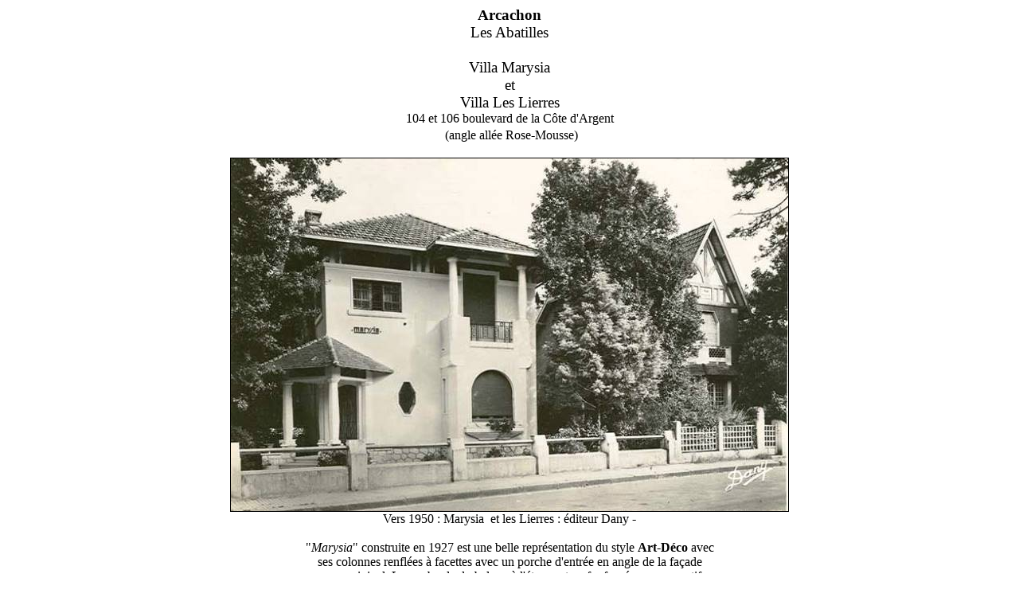

--- FILE ---
content_type: text/html
request_url: http://arcachon-nostalgie.com/img/Villas/Marysia.htm
body_size: 1452
content:
<!DOCTYPE html PUBLIC "-//W3C//DTD HTML 4.01 Transitional//EN">
<html><head>







  <meta content="text/html; charset=ISO-8859-1" http-equiv="content-type"><title>Marysia</title></head><body>

<div style="text-align: center;"><big><span style="font-weight: bold; font-family: Verdana;">Arcachon<br>
</span><span style="font-family: Verdana;">Les Abatilles<br>
<br>
</span><span style="font-family: Verdana;">Villa Marysia <br>
et
<br>
Villa Les Lierres<br>
<small>104 et 106 boulevard de la Côte d'Argent</small><br>
&nbsp;<small>(angle allée Rose-Mousse)<br>
<br>
</small></span></big>
<img style="border: 1px solid ; width: 700px; height: 443px;" alt="Marysia les Lierres" src="../../jpg/Villas/Marysia.jpg" align="middle"><br>
<span style="font-family: Verdana;">Vers 1950 : Marysia&nbsp; et les Lierres : éditeur Dany - </span><br>
<span style="font-family: Verdana;"><br>
"<span style="font-style: italic;">Marysia</span>" construite en 1927 est une belle représentation du style <span style="font-weight: bold;">Art-Déco</span> avec <br>
ses colonnes renflées à facettes avec un porche d'entrée en angle de la façade<br>
assez original. La rambarde du balcon à l'étage est en fer forgé avec un motif <br>
de spirale. La jardinière du rez-de-chaussée est aussi de style <span style="font-weight: bold;">Art-Déco</span>.<br>
<br>
"<span style="font-style: italic;">Marysia</span>" a été le Siège Social de "l<span style="font-style: italic;">'Etrier d'Argent</span>" en vue de regrouper <br>
en association tous les amateurs du cheval et du sport hippique.<br>
<span style="text-decoration: underline; font-style: italic; color: rgb(51, 102, 255); font-weight: bold;">Source</span><span style="font-style: italic; color: rgb(51, 102, 255); font-weight: bold;"> : journal officiel de la République Française du 4 décembre 1945</span><br><br>
"<span style="font-style: italic;">Les Lierres</span>" construite en 1927 a un style qui rappelle les cottages anglais.<br>
Elle est un mélange de style élisabéthain et d'Art-Déco avec ses <br>
faux colombages et son toit pointu, son escalier et ses balcons <br>
à colonnes cylindriques.<br>
<br>
<img style="border: 1px solid ; width: 700px; height: 465px;" alt="Marysia" src="../../jpg/Villas/Marysia%20C.JPG" align="middle"><br>
2011 : 104-106 boulevard de la Côte d'Argent </span><span style="font-family: Verdana;">- source photo Jean-Paul P. -<br>
<br>
<img style="border: 1px solid ; width: 525px; height: 700px;" alt="Balcon Marysia Détail" src="../../jpg/Villas/BalconMarysiaDetail-2017.jpg" align="middle"><br>
2017 : détail du balcon -source photo privée - <br>
<br>
</span><span style="font-family: Verdana;">
<img style="border: 1px solid ; width: 700px; height: 525px;" alt="Marysia côté Rose Mousse" src="../../jpg/Villas/Marysia-2021-1.JPG" align="middle"><br>
2021 : entrée 1 allée Rose-Mousse<br>
<br>
<img style="border: 1px solid ; width: 700px; height: 525px;" alt="Marysia boulevard de la Côte d'Argent" src="../../jpg/Villas/Marysia-2021-2.JPG" align="middle"><br>
2021 : du boulevard de La Côte d'Argent, vue de la piste cyclable<br>
<br>
<img style="border: 1px solid ; width: 700px; height: 525px;" alt="Les Lierres 2021" src="../../jpg/Villas/LesLierres2021-1.JPG" align="middle"><br>
2021 : nom de la villa "<span style="font-style: italic;">Les Lierres</span>" gravée dans la pierre de manière peu courante.<br>
<br>
<img style="border: 1px solid ; width: 700px; height: 710px;" alt="les Lierres 2021" src="../../jpg/Villas/LesLierres2022-1.JPG" align="middle"><br>
2021 :&nbsp; '<span style="font-style: italic;">Les Lierres</span>', boulevard de la Côte d'Argent N°106 - source photo privée - <br>
<br>
</span><a href="../../villas.htm"><big><big>RETOUR</big></big></a><br>
<span style="font-family: Verdana;">
<br>
</span></div>
<br>

</body></html>